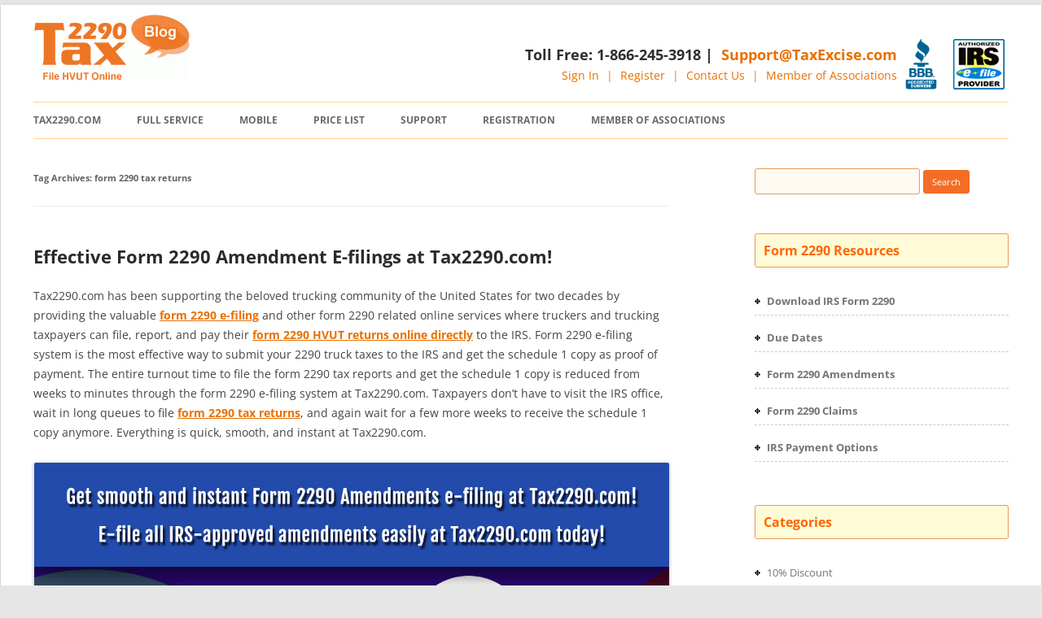

--- FILE ---
content_type: text/html; charset=UTF-8
request_url: https://blog.tax2290.com/tag/form-2290-tax-returns/page/2/
body_size: 17211
content:
<!DOCTYPE html>
<!--[if IE 7]>
<html class="ie ie7"  xmlns="http://www.w3.org/1999/xhtml" prefix="" lang="en-US">
<![endif]-->
<!--[if IE 8]>
<html class="ie ie8"  xmlns="http://www.w3.org/1999/xhtml" prefix="" lang="en-US">
<![endif]-->
<!--[if !(IE 7) & !(IE 8)]><!-->
<html  xmlns="http://www.w3.org/1999/xhtml" prefix="" lang="en-US">
<!--<![endif]-->
<head>
<meta charset="UTF-8" />
<meta name="viewport" content="width=device-width" />
<title>form 2290 tax returns | Tax 2290 Blog | Page 2</title>
<meta name="google-site-verification" content="MYLI2xvC6-hthXiubiNBQCjEADPWO_u6aF_5bdzV9_M" />
<meta name="google-site-verification" content="gQ2LXxuExFgLKB3_pnmhQsE7J3YpjCOK1FQXr-T6ESM" />
<link rel="profile" href="http://gmpg.org/xfn/11" />
<link rel="shortcut icon" href="http://blog.tax2290.com/favicon.ico" type="image/x-icon">
<link rel="icon" href="http://blog.tax2290.com/favicon.ico" type="image/x-icon">
<link rel="pingback" href="https://blog.tax2290.com/xmlrpc.php" />

<!--[if lt IE 9]>
<script src="https://blog.tax2290.com/wp-content/themes/twentytwelve/js/html5.js" type="text/javascript"></script>
<![endif]-->

<!-- BEGIN Metadata added by the Add-Meta-Tags WordPress plugin -->
<meta name="robots" content="noodp,noydir" />
<link rel="author" href="https://plus.google.com/103603294508263426775/posts" />
<meta name="description" content="Content tagged with form 2290 tax returns. | Page 2" />
<meta name="keywords" content="form 2290 tax returns" />
<meta property="og:type" content="website" />
<meta property="og:site_name" content="Tax 2290 Blog" />
<meta property="og:title" content="form 2290 tax returns | Page 2" />
<meta property="og:url" content="https://blog.tax2290.com/tag/form-2290-tax-returns/2/" />
<meta property="og:description" content="Content tagged with form 2290 tax returns. | Page 2" />
<meta property="og:locale" content="en_US" />
<link rel="publisher" type="text/html" title="Tax 2290 Blog" href="https://blog.tax2290.com/" />
<!-- END Metadata added by the Add-Meta-Tags WordPress plugin -->

<meta name='robots' content='max-image-preview:large' />
	<style>img:is([sizes="auto" i], [sizes^="auto," i]) { contain-intrinsic-size: 3000px 1500px }</style>
	<link rel="alternate" type="application/rss+xml" title="Tax 2290 Blog &raquo; Feed" href="https://blog.tax2290.com/feed/" />
<link rel="alternate" type="application/rss+xml" title="Tax 2290 Blog &raquo; Comments Feed" href="https://blog.tax2290.com/comments/feed/" />
<link rel="alternate" type="application/rss+xml" title="Tax 2290 Blog &raquo; form 2290 tax returns Tag Feed" href="https://blog.tax2290.com/tag/form-2290-tax-returns/feed/" />
<script type="text/javascript">
/* <![CDATA[ */
window._wpemojiSettings = {"baseUrl":"https:\/\/s.w.org\/images\/core\/emoji\/15.0.3\/72x72\/","ext":".png","svgUrl":"https:\/\/s.w.org\/images\/core\/emoji\/15.0.3\/svg\/","svgExt":".svg","source":{"concatemoji":"https:\/\/blog.tax2290.com\/wp-includes\/js\/wp-emoji-release.min.js?ver=6.7.1"}};
/*! This file is auto-generated */
!function(i,n){var o,s,e;function c(e){try{var t={supportTests:e,timestamp:(new Date).valueOf()};sessionStorage.setItem(o,JSON.stringify(t))}catch(e){}}function p(e,t,n){e.clearRect(0,0,e.canvas.width,e.canvas.height),e.fillText(t,0,0);var t=new Uint32Array(e.getImageData(0,0,e.canvas.width,e.canvas.height).data),r=(e.clearRect(0,0,e.canvas.width,e.canvas.height),e.fillText(n,0,0),new Uint32Array(e.getImageData(0,0,e.canvas.width,e.canvas.height).data));return t.every(function(e,t){return e===r[t]})}function u(e,t,n){switch(t){case"flag":return n(e,"\ud83c\udff3\ufe0f\u200d\u26a7\ufe0f","\ud83c\udff3\ufe0f\u200b\u26a7\ufe0f")?!1:!n(e,"\ud83c\uddfa\ud83c\uddf3","\ud83c\uddfa\u200b\ud83c\uddf3")&&!n(e,"\ud83c\udff4\udb40\udc67\udb40\udc62\udb40\udc65\udb40\udc6e\udb40\udc67\udb40\udc7f","\ud83c\udff4\u200b\udb40\udc67\u200b\udb40\udc62\u200b\udb40\udc65\u200b\udb40\udc6e\u200b\udb40\udc67\u200b\udb40\udc7f");case"emoji":return!n(e,"\ud83d\udc26\u200d\u2b1b","\ud83d\udc26\u200b\u2b1b")}return!1}function f(e,t,n){var r="undefined"!=typeof WorkerGlobalScope&&self instanceof WorkerGlobalScope?new OffscreenCanvas(300,150):i.createElement("canvas"),a=r.getContext("2d",{willReadFrequently:!0}),o=(a.textBaseline="top",a.font="600 32px Arial",{});return e.forEach(function(e){o[e]=t(a,e,n)}),o}function t(e){var t=i.createElement("script");t.src=e,t.defer=!0,i.head.appendChild(t)}"undefined"!=typeof Promise&&(o="wpEmojiSettingsSupports",s=["flag","emoji"],n.supports={everything:!0,everythingExceptFlag:!0},e=new Promise(function(e){i.addEventListener("DOMContentLoaded",e,{once:!0})}),new Promise(function(t){var n=function(){try{var e=JSON.parse(sessionStorage.getItem(o));if("object"==typeof e&&"number"==typeof e.timestamp&&(new Date).valueOf()<e.timestamp+604800&&"object"==typeof e.supportTests)return e.supportTests}catch(e){}return null}();if(!n){if("undefined"!=typeof Worker&&"undefined"!=typeof OffscreenCanvas&&"undefined"!=typeof URL&&URL.createObjectURL&&"undefined"!=typeof Blob)try{var e="postMessage("+f.toString()+"("+[JSON.stringify(s),u.toString(),p.toString()].join(",")+"));",r=new Blob([e],{type:"text/javascript"}),a=new Worker(URL.createObjectURL(r),{name:"wpTestEmojiSupports"});return void(a.onmessage=function(e){c(n=e.data),a.terminate(),t(n)})}catch(e){}c(n=f(s,u,p))}t(n)}).then(function(e){for(var t in e)n.supports[t]=e[t],n.supports.everything=n.supports.everything&&n.supports[t],"flag"!==t&&(n.supports.everythingExceptFlag=n.supports.everythingExceptFlag&&n.supports[t]);n.supports.everythingExceptFlag=n.supports.everythingExceptFlag&&!n.supports.flag,n.DOMReady=!1,n.readyCallback=function(){n.DOMReady=!0}}).then(function(){return e}).then(function(){var e;n.supports.everything||(n.readyCallback(),(e=n.source||{}).concatemoji?t(e.concatemoji):e.wpemoji&&e.twemoji&&(t(e.twemoji),t(e.wpemoji)))}))}((window,document),window._wpemojiSettings);
/* ]]> */
</script>
<style id='wp-emoji-styles-inline-css' type='text/css'>

	img.wp-smiley, img.emoji {
		display: inline !important;
		border: none !important;
		box-shadow: none !important;
		height: 1em !important;
		width: 1em !important;
		margin: 0 0.07em !important;
		vertical-align: -0.1em !important;
		background: none !important;
		padding: 0 !important;
	}
</style>
<link rel='stylesheet' id='wp-block-library-css' href='https://blog.tax2290.com/wp-includes/css/dist/block-library/style.min.css?ver=6.7.1' type='text/css' media='all' />
<style id='wp-block-library-theme-inline-css' type='text/css'>
.wp-block-audio :where(figcaption){color:#555;font-size:13px;text-align:center}.is-dark-theme .wp-block-audio :where(figcaption){color:#ffffffa6}.wp-block-audio{margin:0 0 1em}.wp-block-code{border:1px solid #ccc;border-radius:4px;font-family:Menlo,Consolas,monaco,monospace;padding:.8em 1em}.wp-block-embed :where(figcaption){color:#555;font-size:13px;text-align:center}.is-dark-theme .wp-block-embed :where(figcaption){color:#ffffffa6}.wp-block-embed{margin:0 0 1em}.blocks-gallery-caption{color:#555;font-size:13px;text-align:center}.is-dark-theme .blocks-gallery-caption{color:#ffffffa6}:root :where(.wp-block-image figcaption){color:#555;font-size:13px;text-align:center}.is-dark-theme :root :where(.wp-block-image figcaption){color:#ffffffa6}.wp-block-image{margin:0 0 1em}.wp-block-pullquote{border-bottom:4px solid;border-top:4px solid;color:currentColor;margin-bottom:1.75em}.wp-block-pullquote cite,.wp-block-pullquote footer,.wp-block-pullquote__citation{color:currentColor;font-size:.8125em;font-style:normal;text-transform:uppercase}.wp-block-quote{border-left:.25em solid;margin:0 0 1.75em;padding-left:1em}.wp-block-quote cite,.wp-block-quote footer{color:currentColor;font-size:.8125em;font-style:normal;position:relative}.wp-block-quote:where(.has-text-align-right){border-left:none;border-right:.25em solid;padding-left:0;padding-right:1em}.wp-block-quote:where(.has-text-align-center){border:none;padding-left:0}.wp-block-quote.is-large,.wp-block-quote.is-style-large,.wp-block-quote:where(.is-style-plain){border:none}.wp-block-search .wp-block-search__label{font-weight:700}.wp-block-search__button{border:1px solid #ccc;padding:.375em .625em}:where(.wp-block-group.has-background){padding:1.25em 2.375em}.wp-block-separator.has-css-opacity{opacity:.4}.wp-block-separator{border:none;border-bottom:2px solid;margin-left:auto;margin-right:auto}.wp-block-separator.has-alpha-channel-opacity{opacity:1}.wp-block-separator:not(.is-style-wide):not(.is-style-dots){width:100px}.wp-block-separator.has-background:not(.is-style-dots){border-bottom:none;height:1px}.wp-block-separator.has-background:not(.is-style-wide):not(.is-style-dots){height:2px}.wp-block-table{margin:0 0 1em}.wp-block-table td,.wp-block-table th{word-break:normal}.wp-block-table :where(figcaption){color:#555;font-size:13px;text-align:center}.is-dark-theme .wp-block-table :where(figcaption){color:#ffffffa6}.wp-block-video :where(figcaption){color:#555;font-size:13px;text-align:center}.is-dark-theme .wp-block-video :where(figcaption){color:#ffffffa6}.wp-block-video{margin:0 0 1em}:root :where(.wp-block-template-part.has-background){margin-bottom:0;margin-top:0;padding:1.25em 2.375em}
</style>
<style id='classic-theme-styles-inline-css' type='text/css'>
/*! This file is auto-generated */
.wp-block-button__link{color:#fff;background-color:#32373c;border-radius:9999px;box-shadow:none;text-decoration:none;padding:calc(.667em + 2px) calc(1.333em + 2px);font-size:1.125em}.wp-block-file__button{background:#32373c;color:#fff;text-decoration:none}
</style>
<style id='global-styles-inline-css' type='text/css'>
:root{--wp--preset--aspect-ratio--square: 1;--wp--preset--aspect-ratio--4-3: 4/3;--wp--preset--aspect-ratio--3-4: 3/4;--wp--preset--aspect-ratio--3-2: 3/2;--wp--preset--aspect-ratio--2-3: 2/3;--wp--preset--aspect-ratio--16-9: 16/9;--wp--preset--aspect-ratio--9-16: 9/16;--wp--preset--color--black: #000000;--wp--preset--color--cyan-bluish-gray: #abb8c3;--wp--preset--color--white: #fff;--wp--preset--color--pale-pink: #f78da7;--wp--preset--color--vivid-red: #cf2e2e;--wp--preset--color--luminous-vivid-orange: #ff6900;--wp--preset--color--luminous-vivid-amber: #fcb900;--wp--preset--color--light-green-cyan: #7bdcb5;--wp--preset--color--vivid-green-cyan: #00d084;--wp--preset--color--pale-cyan-blue: #8ed1fc;--wp--preset--color--vivid-cyan-blue: #0693e3;--wp--preset--color--vivid-purple: #9b51e0;--wp--preset--color--blue: #21759b;--wp--preset--color--dark-gray: #444;--wp--preset--color--medium-gray: #9f9f9f;--wp--preset--color--light-gray: #e6e6e6;--wp--preset--gradient--vivid-cyan-blue-to-vivid-purple: linear-gradient(135deg,rgba(6,147,227,1) 0%,rgb(155,81,224) 100%);--wp--preset--gradient--light-green-cyan-to-vivid-green-cyan: linear-gradient(135deg,rgb(122,220,180) 0%,rgb(0,208,130) 100%);--wp--preset--gradient--luminous-vivid-amber-to-luminous-vivid-orange: linear-gradient(135deg,rgba(252,185,0,1) 0%,rgba(255,105,0,1) 100%);--wp--preset--gradient--luminous-vivid-orange-to-vivid-red: linear-gradient(135deg,rgba(255,105,0,1) 0%,rgb(207,46,46) 100%);--wp--preset--gradient--very-light-gray-to-cyan-bluish-gray: linear-gradient(135deg,rgb(238,238,238) 0%,rgb(169,184,195) 100%);--wp--preset--gradient--cool-to-warm-spectrum: linear-gradient(135deg,rgb(74,234,220) 0%,rgb(151,120,209) 20%,rgb(207,42,186) 40%,rgb(238,44,130) 60%,rgb(251,105,98) 80%,rgb(254,248,76) 100%);--wp--preset--gradient--blush-light-purple: linear-gradient(135deg,rgb(255,206,236) 0%,rgb(152,150,240) 100%);--wp--preset--gradient--blush-bordeaux: linear-gradient(135deg,rgb(254,205,165) 0%,rgb(254,45,45) 50%,rgb(107,0,62) 100%);--wp--preset--gradient--luminous-dusk: linear-gradient(135deg,rgb(255,203,112) 0%,rgb(199,81,192) 50%,rgb(65,88,208) 100%);--wp--preset--gradient--pale-ocean: linear-gradient(135deg,rgb(255,245,203) 0%,rgb(182,227,212) 50%,rgb(51,167,181) 100%);--wp--preset--gradient--electric-grass: linear-gradient(135deg,rgb(202,248,128) 0%,rgb(113,206,126) 100%);--wp--preset--gradient--midnight: linear-gradient(135deg,rgb(2,3,129) 0%,rgb(40,116,252) 100%);--wp--preset--font-size--small: 13px;--wp--preset--font-size--medium: 20px;--wp--preset--font-size--large: 36px;--wp--preset--font-size--x-large: 42px;--wp--preset--spacing--20: 0.44rem;--wp--preset--spacing--30: 0.67rem;--wp--preset--spacing--40: 1rem;--wp--preset--spacing--50: 1.5rem;--wp--preset--spacing--60: 2.25rem;--wp--preset--spacing--70: 3.38rem;--wp--preset--spacing--80: 5.06rem;--wp--preset--shadow--natural: 6px 6px 9px rgba(0, 0, 0, 0.2);--wp--preset--shadow--deep: 12px 12px 50px rgba(0, 0, 0, 0.4);--wp--preset--shadow--sharp: 6px 6px 0px rgba(0, 0, 0, 0.2);--wp--preset--shadow--outlined: 6px 6px 0px -3px rgba(255, 255, 255, 1), 6px 6px rgba(0, 0, 0, 1);--wp--preset--shadow--crisp: 6px 6px 0px rgba(0, 0, 0, 1);}:where(.is-layout-flex){gap: 0.5em;}:where(.is-layout-grid){gap: 0.5em;}body .is-layout-flex{display: flex;}.is-layout-flex{flex-wrap: wrap;align-items: center;}.is-layout-flex > :is(*, div){margin: 0;}body .is-layout-grid{display: grid;}.is-layout-grid > :is(*, div){margin: 0;}:where(.wp-block-columns.is-layout-flex){gap: 2em;}:where(.wp-block-columns.is-layout-grid){gap: 2em;}:where(.wp-block-post-template.is-layout-flex){gap: 1.25em;}:where(.wp-block-post-template.is-layout-grid){gap: 1.25em;}.has-black-color{color: var(--wp--preset--color--black) !important;}.has-cyan-bluish-gray-color{color: var(--wp--preset--color--cyan-bluish-gray) !important;}.has-white-color{color: var(--wp--preset--color--white) !important;}.has-pale-pink-color{color: var(--wp--preset--color--pale-pink) !important;}.has-vivid-red-color{color: var(--wp--preset--color--vivid-red) !important;}.has-luminous-vivid-orange-color{color: var(--wp--preset--color--luminous-vivid-orange) !important;}.has-luminous-vivid-amber-color{color: var(--wp--preset--color--luminous-vivid-amber) !important;}.has-light-green-cyan-color{color: var(--wp--preset--color--light-green-cyan) !important;}.has-vivid-green-cyan-color{color: var(--wp--preset--color--vivid-green-cyan) !important;}.has-pale-cyan-blue-color{color: var(--wp--preset--color--pale-cyan-blue) !important;}.has-vivid-cyan-blue-color{color: var(--wp--preset--color--vivid-cyan-blue) !important;}.has-vivid-purple-color{color: var(--wp--preset--color--vivid-purple) !important;}.has-black-background-color{background-color: var(--wp--preset--color--black) !important;}.has-cyan-bluish-gray-background-color{background-color: var(--wp--preset--color--cyan-bluish-gray) !important;}.has-white-background-color{background-color: var(--wp--preset--color--white) !important;}.has-pale-pink-background-color{background-color: var(--wp--preset--color--pale-pink) !important;}.has-vivid-red-background-color{background-color: var(--wp--preset--color--vivid-red) !important;}.has-luminous-vivid-orange-background-color{background-color: var(--wp--preset--color--luminous-vivid-orange) !important;}.has-luminous-vivid-amber-background-color{background-color: var(--wp--preset--color--luminous-vivid-amber) !important;}.has-light-green-cyan-background-color{background-color: var(--wp--preset--color--light-green-cyan) !important;}.has-vivid-green-cyan-background-color{background-color: var(--wp--preset--color--vivid-green-cyan) !important;}.has-pale-cyan-blue-background-color{background-color: var(--wp--preset--color--pale-cyan-blue) !important;}.has-vivid-cyan-blue-background-color{background-color: var(--wp--preset--color--vivid-cyan-blue) !important;}.has-vivid-purple-background-color{background-color: var(--wp--preset--color--vivid-purple) !important;}.has-black-border-color{border-color: var(--wp--preset--color--black) !important;}.has-cyan-bluish-gray-border-color{border-color: var(--wp--preset--color--cyan-bluish-gray) !important;}.has-white-border-color{border-color: var(--wp--preset--color--white) !important;}.has-pale-pink-border-color{border-color: var(--wp--preset--color--pale-pink) !important;}.has-vivid-red-border-color{border-color: var(--wp--preset--color--vivid-red) !important;}.has-luminous-vivid-orange-border-color{border-color: var(--wp--preset--color--luminous-vivid-orange) !important;}.has-luminous-vivid-amber-border-color{border-color: var(--wp--preset--color--luminous-vivid-amber) !important;}.has-light-green-cyan-border-color{border-color: var(--wp--preset--color--light-green-cyan) !important;}.has-vivid-green-cyan-border-color{border-color: var(--wp--preset--color--vivid-green-cyan) !important;}.has-pale-cyan-blue-border-color{border-color: var(--wp--preset--color--pale-cyan-blue) !important;}.has-vivid-cyan-blue-border-color{border-color: var(--wp--preset--color--vivid-cyan-blue) !important;}.has-vivid-purple-border-color{border-color: var(--wp--preset--color--vivid-purple) !important;}.has-vivid-cyan-blue-to-vivid-purple-gradient-background{background: var(--wp--preset--gradient--vivid-cyan-blue-to-vivid-purple) !important;}.has-light-green-cyan-to-vivid-green-cyan-gradient-background{background: var(--wp--preset--gradient--light-green-cyan-to-vivid-green-cyan) !important;}.has-luminous-vivid-amber-to-luminous-vivid-orange-gradient-background{background: var(--wp--preset--gradient--luminous-vivid-amber-to-luminous-vivid-orange) !important;}.has-luminous-vivid-orange-to-vivid-red-gradient-background{background: var(--wp--preset--gradient--luminous-vivid-orange-to-vivid-red) !important;}.has-very-light-gray-to-cyan-bluish-gray-gradient-background{background: var(--wp--preset--gradient--very-light-gray-to-cyan-bluish-gray) !important;}.has-cool-to-warm-spectrum-gradient-background{background: var(--wp--preset--gradient--cool-to-warm-spectrum) !important;}.has-blush-light-purple-gradient-background{background: var(--wp--preset--gradient--blush-light-purple) !important;}.has-blush-bordeaux-gradient-background{background: var(--wp--preset--gradient--blush-bordeaux) !important;}.has-luminous-dusk-gradient-background{background: var(--wp--preset--gradient--luminous-dusk) !important;}.has-pale-ocean-gradient-background{background: var(--wp--preset--gradient--pale-ocean) !important;}.has-electric-grass-gradient-background{background: var(--wp--preset--gradient--electric-grass) !important;}.has-midnight-gradient-background{background: var(--wp--preset--gradient--midnight) !important;}.has-small-font-size{font-size: var(--wp--preset--font-size--small) !important;}.has-medium-font-size{font-size: var(--wp--preset--font-size--medium) !important;}.has-large-font-size{font-size: var(--wp--preset--font-size--large) !important;}.has-x-large-font-size{font-size: var(--wp--preset--font-size--x-large) !important;}
:where(.wp-block-post-template.is-layout-flex){gap: 1.25em;}:where(.wp-block-post-template.is-layout-grid){gap: 1.25em;}
:where(.wp-block-columns.is-layout-flex){gap: 2em;}:where(.wp-block-columns.is-layout-grid){gap: 2em;}
:root :where(.wp-block-pullquote){font-size: 1.5em;line-height: 1.6;}
</style>
<link rel='stylesheet' id='twentytwelve-fonts-css' href='https://blog.tax2290.com/wp-content/themes/twentytwelve/fonts/font-open-sans.css?ver=20230328' type='text/css' media='all' />
<link rel='stylesheet' id='twentytwelve-style-css' href='https://blog.tax2290.com/wp-content/themes/twentytwelve/style.css?ver=20241112' type='text/css' media='all' />
<link rel='stylesheet' id='twentytwelve-block-style-css' href='https://blog.tax2290.com/wp-content/themes/twentytwelve/css/blocks.css?ver=20240812' type='text/css' media='all' />
<!--[if lt IE 9]>
<link rel='stylesheet' id='twentytwelve-ie-css' href='https://blog.tax2290.com/wp-content/themes/twentytwelve/css/ie.css?ver=20240722' type='text/css' media='all' />
<![endif]-->
<script type="text/javascript" src="https://blog.tax2290.com/wp-includes/js/jquery/jquery.min.js?ver=3.7.1" id="jquery-core-js"></script>
<script type="text/javascript" src="https://blog.tax2290.com/wp-includes/js/jquery/jquery-migrate.min.js?ver=3.4.1" id="jquery-migrate-js"></script>
<script type="text/javascript" src="https://blog.tax2290.com/wp-content/themes/twentytwelve/js/navigation.js?ver=20141205" id="twentytwelve-navigation-js" defer="defer" data-wp-strategy="defer"></script>
<link rel="https://api.w.org/" href="https://blog.tax2290.com/wp-json/" /><link rel="alternate" title="JSON" type="application/json" href="https://blog.tax2290.com/wp-json/wp/v2/tags/1850" /><link rel="EditURI" type="application/rsd+xml" title="RSD" href="https://blog.tax2290.com/xmlrpc.php?rsd" />
<meta name="generator" content="WordPress 6.7.1" />
	<style type="text/css" id="twentytwelve-header-css">
		.site-title,
	.site-description {
		position: absolute;
		clip: rect(1px 1px 1px 1px); /* IE7 */
		clip: rect(1px, 1px, 1px, 1px);
	}
			</style>
	<link rel="icon" href="https://blog.tax2290.com/wp-content/uploads/2013/06/cropped-cropped-tax-2290-blog-50x50.gif" sizes="32x32" />
<link rel="icon" href="https://blog.tax2290.com/wp-content/uploads/2013/06/cropped-cropped-tax-2290-blog.gif" sizes="192x192" />
<link rel="apple-touch-icon" href="https://blog.tax2290.com/wp-content/uploads/2013/06/cropped-cropped-tax-2290-blog.gif" />
<meta name="msapplication-TileImage" content="https://blog.tax2290.com/wp-content/uploads/2013/06/cropped-cropped-tax-2290-blog.gif" />
	<script>
function swap(img,src){img.src=src}
</script>
<!-- Google Tag Manager -->
<script>(function(w,d,s,l,i){w[l]=w[l]||[];w[l].push({'gtm.start':
new Date().getTime(),event:'gtm.js'});var f=d.getElementsByTagName(s)[0],
j=d.createElement(s),dl=l!='dataLayer'?'&l='+l:'';j.async=true;j.src=
'https://www.googletagmanager.com/gtm.js?id='+i+dl;f.parentNode.insertBefore(j,f);
})(window,document,'script','dataLayer','GTM-KKQW33R');</script>
<!-- End Google Tag Manager -->
</head>
<body class="archive paged tag tag-form-2290-tax-returns tag-1850 wp-embed-responsive paged-2 tag-paged-2 custom-font-enabled">
<!-- Google Tag Manager (noscript) -->
<noscript><iframe src="https://www.googletagmanager.com/ns.html?id=GTM-KKQW33R"
height="0" width="0" style="display:none;visibility:hidden"></iframe></noscript>
<!-- End Google Tag Manager (noscript) -->
<div id="page" class="hfeed site">
	<header id="masthead" class="site-header" role="banner">
		<hgroup>  		<a title="Tax2290 blog" href="https://blog.tax2290.com/"><img alt="blog.tax2290.com" src="https://testblog.tax2290.com/wp-content/uploads/2013/06/cropped-cropped-tax-2290-blog.gif" class="header-image" width="192" height="81"  /></a>
					<h1 class="site-title"><a href="https://blog.tax2290.com/" title="Tax 2290 Blog" rel="home">Tax 2290 Blog</a></h1>
			<h2 class="site-description">Efile IRS Form 2290, Highway motor truck taxes</h2>
             <div class="sign"><a href="https://www.irs.gov/e-file-providers/2290-mef-providers" class="irs"></a>  <a href="http://www.bbb.org/nashville/business-reviews/tax-reporting-service/thinktrade-in-franklin-tn-37051269" class="bbb" title="BBB Accredited Business"></a></div>
            <div class="sign">
            <h3>Toll Free: 1-866-245-3918 | <a href="mailto:support@taxexcise.com" title="Support@TaxExcise.com">Support@TaxExcise.com</a></h3>
            <a title="Sign In"  href="https://www.tax2290.com/app/login">Sign In</a> |  <a title="Register" href="https://www.tax2290.com/app/">Register</a> | <a title="Contact Us" href="https://www.tax2290.com/support-center/">Contact Us</a> | <a title="Member of Associations" href="https://www.tax2290.com/partners/">Member of Associations</a>
            </div>
		</hgroup>
        
		<nav id="site-navigation" class="main-navigation" role="navigation">
			<button class="menu-toggle">Menu</button>
            
			<a class="assistive-text" href="#content" title="Skip to content">Skip to content</a>
			<div class="menu-top-menu-container"><ul id="menu-top-menu" class="nav-menu"><li id="menu-item-660" class="menu-item menu-item-type-custom menu-item-object-custom menu-item-660"><a target="_blank" rel="2290" href="http://www.tax2290.com">Tax2290.com</a></li>
<li id="menu-item-661" class="menu-item menu-item-type-custom menu-item-object-custom menu-item-661"><a target="_blank" rel="2290" href="https://www.tax2290.com/2290-features/full-service/">Full Service</a></li>
<li id="menu-item-2541" class="menu-item menu-item-type-custom menu-item-object-custom menu-item-2541"><a target="_blank" href="https://www.tax2290.com/mobile-apps/">Mobile</a></li>
<li id="menu-item-662" class="menu-item menu-item-type-custom menu-item-object-custom menu-item-662"><a target="_blank" href="https://www.tax2290.com/2290-price-list/">Price List</a></li>
<li id="menu-item-663" class="menu-item menu-item-type-custom menu-item-object-custom menu-item-663"><a target="_blank" href="https://www.tax2290.com/support-center/">Support</a></li>
<li id="menu-item-2543" class="menu-item menu-item-type-custom menu-item-object-custom menu-item-2543"><a target="_blank" href="https://www.tax2290.com/app/">Registration</a></li>
<li id="menu-item-664" class="menu-item menu-item-type-custom menu-item-object-custom menu-item-664"><a target="_blank" href="https://www.tax2290.com/partners/">Member of Associations</a></li>
</ul></div>		</nav><!-- #site-navigation -->

	
	</header><!-- #masthead -->

	<div id="main" class="wrapper">
	
	
	<section id="primary" class="site-content">
		<div id="content" role="main">

					<header class="archive-header">
				<h1 class="archive-title">
				Tag Archives: <span>form 2290 tax returns</span>				</h1>

						</header><!-- .archive-header -->

			
	<article id="post-6513" class="post-6513 post type-post status-publish format-standard hentry category-2290-e-file-provider category-2290-mobile-app category-e-file category-efile category-efile-now category-electronic-filings category-file-form-2290 category-form-2290-2 category-form-2290-online category-hvut category-irs-authorized-e-file-provider category-irs-updates-and-tax-tips category-refund-claims category-schedule-1-copy category-tax-form-2290 category-tax2290-com category-truck-tax-form-2290 tag-e-file-form-2290-amendment tag-form-2290-amendment tag-form-2290-amendment-e-filing tag-form-2290-amendments-online tag-form-2290-e-filing tag-form-2290-hvut tag-form-2290-hvut-amendments tag-form-2290-hvut-returns-online-directly tag-form-2290-tax-returns tag-form-2290-truck-tax tag-schedule-1-copy tag-tax2290-com">
				<header class="entry-header">
			
						<h1 class="entry-title">
				<a href="https://blog.tax2290.com/effective-form-2290-amendment-e-filings-at-tax2290-com/" rel="bookmark">Effective Form 2290 Amendment E-filings at Tax2290.com!</a>
			</h1>
								</header><!-- .entry-header -->

				<div class="entry-content">
			<p>Tax2290.com has been supporting the beloved trucking community of the United States for two decades by providing the valuable <strong><a href="https://www.tax2290.com/tax-form-2290/efile/" target="_blank" rel="noopener">form 2290 e-filing</a></strong> and other form 2290 related online services where truckers and trucking taxpayers can file, report, and pay their <strong><a href="https://www.tax2290.com/app/" target="_blank" rel="noopener">form 2290 HVUT returns online directly</a> </strong>to the IRS. Form 2290 e-filing system is the most effective way to submit your 2290 truck taxes to the IRS and get the schedule 1 copy as proof of payment. The entire turnout time to file the form 2290 tax reports and get the schedule 1 copy is reduced from weeks to minutes through the form 2290 e-filing system at Tax2290.com. Taxpayers don’t have to visit the IRS office, wait in long queues to file <strong><a href="https://www.tax2290.com/tax-form-2290/" target="_blank" rel="noopener">form 2290 tax returns</a></strong>, and again wait for a few more weeks to receive the schedule 1 copy anymore. Everything is quick, smooth, and instant at Tax2290.com.</p>
<p><a href="https://www.tax2290.com/app/" target="_blank" rel="noopener"><img fetchpriority="high" decoding="async" class="alignnone size-full wp-image-6514" src="https://testblog.tax2290.com/wp-content/uploads/2022/09/Taxx2290-Blog-post-1200x700-1.jpg" alt="" width="1200" height="700" srcset="https://blog.tax2290.com/wp-content/uploads/2022/09/Taxx2290-Blog-post-1200x700-1.jpg 1200w, https://blog.tax2290.com/wp-content/uploads/2022/09/Taxx2290-Blog-post-1200x700-1-300x175.jpg 300w, https://blog.tax2290.com/wp-content/uploads/2022/09/Taxx2290-Blog-post-1200x700-1-1024x597.jpg 1024w, https://blog.tax2290.com/wp-content/uploads/2022/09/Taxx2290-Blog-post-1200x700-1-150x88.jpg 150w, https://blog.tax2290.com/wp-content/uploads/2022/09/Taxx2290-Blog-post-1200x700-1-768x448.jpg 768w, https://blog.tax2290.com/wp-content/uploads/2022/09/Taxx2290-Blog-post-1200x700-1-624x364.jpg 624w" sizes="(max-width: 1200px) 100vw, 1200px" /></a> <a href="https://blog.tax2290.com/effective-form-2290-amendment-e-filings-at-tax2290-com/#more-6513" class="more-link">Continue reading <span class="meta-nav">&rarr;</span></a></p>
					</div><!-- .entry-content -->
		
		<footer class="entry-meta">
			This entry was posted in <a href="https://blog.tax2290.com/category/2290-e-file-provider/" rel="category tag">2290 e-file provider</a>, <a href="https://blog.tax2290.com/category/2290-mobile-app/" rel="category tag">2290 Mobile App</a>, <a href="https://blog.tax2290.com/category/e-file/" rel="category tag">E-file</a>, <a href="https://blog.tax2290.com/category/efile/" rel="category tag">E-file 2290 Tax</a>, <a href="https://blog.tax2290.com/category/efile-now/" rel="category tag">Efile Now</a>, <a href="https://blog.tax2290.com/category/electronic-filings/" rel="category tag">Electronic Filings</a>, <a href="https://blog.tax2290.com/category/file-form-2290/" rel="category tag">file form 2290</a>, <a href="https://blog.tax2290.com/category/form-2290-2/" rel="category tag">Form 2290</a>, <a href="https://blog.tax2290.com/category/form-2290-online/" rel="category tag">form 2290 online</a>, <a href="https://blog.tax2290.com/category/hvut/" rel="category tag">Heavy Vehicle Use Tax</a>, <a href="https://blog.tax2290.com/category/irs-authorized-e-file-provider/" rel="category tag">IRS Authorized E-file provider</a>, <a href="https://blog.tax2290.com/category/irs-updates-and-tax-tips/" rel="category tag">IRS Updates and Tax Tips</a>, <a href="https://blog.tax2290.com/category/refund-claims/" rel="category tag">Refund Claims</a>, <a href="https://blog.tax2290.com/category/schedule-1-copy/" rel="category tag">Schedule-1 Copy</a>, <a href="https://blog.tax2290.com/category/tax-form-2290/" rel="category tag">Tax Form 2290</a>, <a href="https://blog.tax2290.com/category/other-tax-products/tax2290-com/" rel="category tag">Tax2290.com</a>, <a href="https://blog.tax2290.com/category/truck-tax-form-2290/" rel="category tag">Truck Tax Form 2290</a> and tagged <a href="https://blog.tax2290.com/tag/e-file-form-2290-amendment/" rel="tag">e-file form 2290 amendment</a>, <a href="https://blog.tax2290.com/tag/form-2290-amendment/" rel="tag">Form 2290 Amendment</a>, <a href="https://blog.tax2290.com/tag/form-2290-amendment-e-filing/" rel="tag">form 2290 amendment e-filing</a>, <a href="https://blog.tax2290.com/tag/form-2290-amendments-online/" rel="tag">form 2290 amendments online</a>, <a href="https://blog.tax2290.com/tag/form-2290-e-filing/" rel="tag">form 2290 e-filing</a>, <a href="https://blog.tax2290.com/tag/form-2290-hvut/" rel="tag">Form 2290 HVUT</a>, <a href="https://blog.tax2290.com/tag/form-2290-hvut-amendments/" rel="tag">Form 2290 HVUT amendments</a>, <a href="https://blog.tax2290.com/tag/form-2290-hvut-returns-online-directly/" rel="tag">form 2290 HVUT returns online directly</a>, <a href="https://blog.tax2290.com/tag/form-2290-tax-returns/" rel="tag">form 2290 tax returns</a>, <a href="https://blog.tax2290.com/tag/form-2290-truck-tax/" rel="tag">form 2290 truck tax</a>, <a href="https://blog.tax2290.com/tag/schedule-1-copy/" rel="tag">Schedule-1 copy</a>, <a href="https://blog.tax2290.com/tag/tax2290-com/" rel="tag">Tax2290.com</a> on <a href="https://blog.tax2290.com/effective-form-2290-amendment-e-filings-at-tax2290-com/" title="6:23 am" rel="bookmark"><time class="entry-date" datetime="2022-09-20T06:23:32-04:00">September 20, 2022</time></a><span class="by-author"> by <span class="author vcard"><a class="url fn n" href="https://blog.tax2290.com/author/tax-expert/" title="View all posts by Peter Samuels" rel="author">Peter Samuels</a></span></span>.								</footer><!-- .entry-meta -->
	</article><!-- #post -->

	<article id="post-6502" class="post-6502 post type-post status-publish format-standard hentry category-2290-e-file-provider category-2290-mobile-app category-deadline-today category-e-file category-efile category-efile-now category-electronic-filings category-file-form-2290 category-final-day category-form-2290-2 category-form-2290-online category-hvut category-irs-authorized-e-file-provider category-irs-updates-and-tax-tips category-schedule-1-copy category-tax-deadline category-tax-form-2290 category-tax2290-com tag-deadline-is-arriving-today tag-e-file-form-2290-hvut tag-e-file-the-hvut-form-2290-directly tag-e-filing-form-2290 tag-efile-form-2290-deadline-today tag-form-2290 tag-form-2290-2022-deadline-today tag-form-2290-deadline-2022-today tag-form-2290-deadline-today tag-form-2290-efiling-deadline-today tag-form-2290-hvut tag-form-2290-hvut-has-arrived tag-form-2290-hvut-tax-returns tag-form-2290-hvut-truck-tax tag-form-2290-tax-filing tag-form-2290-tax-returns tag-form-2290-truck-tax-end-of-today tag-form-2290-truck-taxes tag-immediate-efile-form-2290 tag-immediately-e-file-form-2290-today tag-last-date-to-file-form-2290-today tag-online-2290-e-file-service-provider tag-register-for-free-and-e-file-form-2290 tag-schedule-1-copy tag-tax2290-com tag-today-form-2290-deadline tag-today-is-the-last-date-to-file-your-form-2290 tag-truck-tax-deadline-today">
				<header class="entry-header">
			
						<h1 class="entry-title">
				<a href="https://blog.tax2290.com/today-is-the-big-day-the-last-date-to-report-form-2290-hvut-for-this-tax-season-2022-2023/" rel="bookmark">Today is the big day, the last date to report form 2290 HVUT for this tax season, 2022-2023!</a>
			</h1>
								</header><!-- .entry-header -->

				<div class="entry-content">
			<p>Hello truckers! finally, <a href="https://www.tax2290.com/app/" target="_blank" rel="noopener"><strong>today is the last date to report your form 2290 HVUT for this tax season 2022-2023</strong></a>. So, all truckers and trucking taxpayers who haven’t reported their 2290 truck taxes must report them within the end of this day. IRS will charge you with penalties, late fees and interests if you miss today to report your truck taxes. Therefore, don’t miss this chance to report your truck taxes today. <a href="https://www.tax2290.com/tax-form-2290/efile/" target="_blank" rel="noopener"><strong>E-file form 2290</strong></a> at Tax2290.com and get your schedule 1 copy today!</p>
<p><a href="https://www.tax2290.com/app/" target="_blank" rel="noopener"><img decoding="async" class="alignnone size-full wp-image-6503" src="https://testblog.tax2290.com/wp-content/uploads/2022/08/Tax2290-Blog-post-1200x700-7.jpg" alt="" width="1200" height="700" srcset="https://blog.tax2290.com/wp-content/uploads/2022/08/Tax2290-Blog-post-1200x700-7.jpg 1200w, https://blog.tax2290.com/wp-content/uploads/2022/08/Tax2290-Blog-post-1200x700-7-300x175.jpg 300w, https://blog.tax2290.com/wp-content/uploads/2022/08/Tax2290-Blog-post-1200x700-7-1024x597.jpg 1024w, https://blog.tax2290.com/wp-content/uploads/2022/08/Tax2290-Blog-post-1200x700-7-150x88.jpg 150w, https://blog.tax2290.com/wp-content/uploads/2022/08/Tax2290-Blog-post-1200x700-7-768x448.jpg 768w, https://blog.tax2290.com/wp-content/uploads/2022/08/Tax2290-Blog-post-1200x700-7-624x364.jpg 624w" sizes="(max-width: 1200px) 100vw, 1200px" /></a> <a href="https://blog.tax2290.com/today-is-the-big-day-the-last-date-to-report-form-2290-hvut-for-this-tax-season-2022-2023/#more-6502" class="more-link">Continue reading <span class="meta-nav">&rarr;</span></a></p>
					</div><!-- .entry-content -->
		
		<footer class="entry-meta">
			This entry was posted in <a href="https://blog.tax2290.com/category/2290-e-file-provider/" rel="category tag">2290 e-file provider</a>, <a href="https://blog.tax2290.com/category/2290-mobile-app/" rel="category tag">2290 Mobile App</a>, <a href="https://blog.tax2290.com/category/deadline-today/" rel="category tag">Deadline Today</a>, <a href="https://blog.tax2290.com/category/e-file/" rel="category tag">E-file</a>, <a href="https://blog.tax2290.com/category/efile/" rel="category tag">E-file 2290 Tax</a>, <a href="https://blog.tax2290.com/category/efile-now/" rel="category tag">Efile Now</a>, <a href="https://blog.tax2290.com/category/electronic-filings/" rel="category tag">Electronic Filings</a>, <a href="https://blog.tax2290.com/category/file-form-2290/" rel="category tag">file form 2290</a>, <a href="https://blog.tax2290.com/category/final-day/" rel="category tag">Final Day</a>, <a href="https://blog.tax2290.com/category/form-2290-2/" rel="category tag">Form 2290</a>, <a href="https://blog.tax2290.com/category/form-2290-online/" rel="category tag">form 2290 online</a>, <a href="https://blog.tax2290.com/category/hvut/" rel="category tag">Heavy Vehicle Use Tax</a>, <a href="https://blog.tax2290.com/category/irs-authorized-e-file-provider/" rel="category tag">IRS Authorized E-file provider</a>, <a href="https://blog.tax2290.com/category/irs-updates-and-tax-tips/" rel="category tag">IRS Updates and Tax Tips</a>, <a href="https://blog.tax2290.com/category/schedule-1-copy/" rel="category tag">Schedule-1 Copy</a>, <a href="https://blog.tax2290.com/category/tax-deadline/" rel="category tag">Tax Deadline</a>, <a href="https://blog.tax2290.com/category/tax-form-2290/" rel="category tag">Tax Form 2290</a>, <a href="https://blog.tax2290.com/category/other-tax-products/tax2290-com/" rel="category tag">Tax2290.com</a> and tagged <a href="https://blog.tax2290.com/tag/deadline-is-arriving-today/" rel="tag">deadline is arriving today</a>, <a href="https://blog.tax2290.com/tag/e-file-form-2290-hvut/" rel="tag">E-file Form 2290 HVUT</a>, <a href="https://blog.tax2290.com/tag/e-file-the-hvut-form-2290-directly/" rel="tag">e-file the HVUT form 2290 directly</a>, <a href="https://blog.tax2290.com/tag/e-filing-form-2290/" rel="tag">E-filing form 2290</a>, <a href="https://blog.tax2290.com/tag/efile-form-2290-deadline-today/" rel="tag">efile form 2290 deadline today</a>, <a href="https://blog.tax2290.com/tag/form-2290/" rel="tag">Form 2290</a>, <a href="https://blog.tax2290.com/tag/form-2290-2022-deadline-today/" rel="tag">form 2290 2022 deadline today</a>, <a href="https://blog.tax2290.com/tag/form-2290-deadline-2022-today/" rel="tag">form 2290 deadline 2022 today</a>, <a href="https://blog.tax2290.com/tag/form-2290-deadline-today/" rel="tag">Form 2290 deadline today</a>, <a href="https://blog.tax2290.com/tag/form-2290-efiling-deadline-today/" rel="tag">Form 2290 efiling deadline today</a>, <a href="https://blog.tax2290.com/tag/form-2290-hvut/" rel="tag">Form 2290 HVUT</a>, <a href="https://blog.tax2290.com/tag/form-2290-hvut-has-arrived/" rel="tag">form 2290 HVUT has arrived</a>, <a href="https://blog.tax2290.com/tag/form-2290-hvut-tax-returns/" rel="tag">form 2290 HVUT tax returns</a>, <a href="https://blog.tax2290.com/tag/form-2290-hvut-truck-tax/" rel="tag">Form 2290 HVUT truck tax</a>, <a href="https://blog.tax2290.com/tag/form-2290-tax-filing/" rel="tag">Form 2290 tax filing</a>, <a href="https://blog.tax2290.com/tag/form-2290-tax-returns/" rel="tag">form 2290 tax returns</a>, <a href="https://blog.tax2290.com/tag/form-2290-truck-tax-end-of-today/" rel="tag">form 2290 truck tax end of today</a>, <a href="https://blog.tax2290.com/tag/form-2290-truck-taxes/" rel="tag">form 2290 truck taxes</a>, <a href="https://blog.tax2290.com/tag/immediate-efile-form-2290/" rel="tag">Immediate efile form 2290</a>, <a href="https://blog.tax2290.com/tag/immediately-e-file-form-2290-today/" rel="tag">Immediately e-file form 2290 today</a>, <a href="https://blog.tax2290.com/tag/last-date-to-file-form-2290-today/" rel="tag">Last date to file form 2290 today</a>, <a href="https://blog.tax2290.com/tag/online-2290-e-file-service-provider/" rel="tag">online 2290 e-file service provider</a>, <a href="https://blog.tax2290.com/tag/register-for-free-and-e-file-form-2290/" rel="tag">Register for free and e-file form 2290</a>, <a href="https://blog.tax2290.com/tag/schedule-1-copy/" rel="tag">Schedule-1 copy</a>, <a href="https://blog.tax2290.com/tag/tax2290-com/" rel="tag">Tax2290.com</a>, <a href="https://blog.tax2290.com/tag/today-form-2290-deadline/" rel="tag">Today Form 2290 deadline</a>, <a href="https://blog.tax2290.com/tag/today-is-the-last-date-to-file-your-form-2290/" rel="tag">today is the last date to file your form 2290</a>, <a href="https://blog.tax2290.com/tag/truck-tax-deadline-today/" rel="tag">truck tax deadline today</a> on <a href="https://blog.tax2290.com/today-is-the-big-day-the-last-date-to-report-form-2290-hvut-for-this-tax-season-2022-2023/" title="5:27 am" rel="bookmark"><time class="entry-date" datetime="2022-08-31T05:27:17-04:00">August 31, 2022</time></a><span class="by-author"> by <span class="author vcard"><a class="url fn n" href="https://blog.tax2290.com/author/tax-expert/" title="View all posts by Peter Samuels" rel="author">Peter Samuels</a></span></span>.								</footer><!-- .entry-meta -->
	</article><!-- #post -->

	<article id="post-6499" class="post-6499 post type-post status-publish format-standard hentry category-2290-e-file-provider category-2290-mobile-app category-e-file category-efile category-efile-now category-electronic-filings category-file-form-2290 category-form-2290-2 category-form-2290-online category-hvut category-irs-authorized-e-file-provider category-irs-updates-and-tax-tips category-schedule-1-copy category-tax-deadline category-tax-form-2290 category-tax2290-com tag-deadline-is-arriving-in-just-one-days tag-deadline-is-just-a-day tag-e-file-form-2290-hvut tag-e-file-the-hvut-form-2290-directly tag-e-filing-form-2290 tag-efile-form-deadline-1-days-left tag-form-2290 tag-form-2290-2022-deadline tag-form-2290-deadline tag-form-2290-deadline-2022 tag-form-2290-efiling-deadline tag-form-2290-hvut tag-form-2290-hvut-has-arrived tag-form-2290-hvut-tax-returns tag-form-2290-hvut-truck-tax tag-form-2290-tax-filing tag-form-2290-tax-returns tag-form-2290-truck-tax-end-of-august tag-form-2290-truck-taxes tag-immediate-efile-form-2290 tag-immediately-e-file-form-2290 tag-last-date-to-file-form-2290 tag-online-2290-e-file-service-provider tag-register-for-free-and-e-file-form-2290 tag-schedule-1-copy tag-tax2290-com tag-tomorrow-is-the-last-date-to-file-your-form-2290 tag-truck-tax-deadline">
				<header class="entry-header">
			
						<h1 class="entry-title">
				<a href="https://blog.tax2290.com/tomorrow-is-the-last-date-to-report-your-form-2290-hvut-for-this-tax-season-2022-2023/" rel="bookmark">Tomorrow is the last date to report your form 2290 HVUT for this tax season, 2022-2023.</a>
			</h1>
								</header><!-- .entry-header -->

				<div class="entry-content">
			<p>A big shout out from Tax2290.com to all truckers and trucking taxpayers out there! The deadline has arrived; <strong><a href="https://www.tax2290.com/app/" target="_blank" rel="noopener">tomorrow is the last date to file your form 2290</a></strong> HVUT tax returns to the IRS for this year’s <strong><a href="https://www.tax2290.com/app/login" target="_blank" rel="noopener">tax season, TY 2022-2023</a></strong>. Therefore, we request all truck taxpayers to report your form 2290 truck taxes by tomorrow or today to stay ahead of the deadline in this tax season. Many truckers have already reported their <strong><a href="https://www.tax2290.com/" target="_blank" rel="noopener">form 2290</a></strong> truck taxes at Tax2290.com and got their IRS schedule 1 copy as proof of payment for this tax season. It is high time to report your <strong><a href="https://www.tax2290.com/tax-form-2290/" target="_blank" rel="noopener">form 2290 HVUT</a></strong> if you haven’t completed your form 2290 tax returns. Since the last date is just a day away, you should file your HVUT reports to the IRS and pay the tax dues without any delay to continue your trucking operations.</p>
<p><a href="https://www.tax2290.com/app/" target="_blank" rel="noopener"><img decoding="async" class="alignnone size-full wp-image-6500" src="https://testblog.tax2290.com/wp-content/uploads/2022/08/Tax2290-Blog-post-1200x700-6.jpg" alt="" width="1200" height="700" srcset="https://blog.tax2290.com/wp-content/uploads/2022/08/Tax2290-Blog-post-1200x700-6.jpg 1200w, https://blog.tax2290.com/wp-content/uploads/2022/08/Tax2290-Blog-post-1200x700-6-300x175.jpg 300w, https://blog.tax2290.com/wp-content/uploads/2022/08/Tax2290-Blog-post-1200x700-6-1024x597.jpg 1024w, https://blog.tax2290.com/wp-content/uploads/2022/08/Tax2290-Blog-post-1200x700-6-150x88.jpg 150w, https://blog.tax2290.com/wp-content/uploads/2022/08/Tax2290-Blog-post-1200x700-6-768x448.jpg 768w, https://blog.tax2290.com/wp-content/uploads/2022/08/Tax2290-Blog-post-1200x700-6-624x364.jpg 624w" sizes="(max-width: 1200px) 100vw, 1200px" /></a> <a href="https://blog.tax2290.com/tomorrow-is-the-last-date-to-report-your-form-2290-hvut-for-this-tax-season-2022-2023/#more-6499" class="more-link">Continue reading <span class="meta-nav">&rarr;</span></a></p>
					</div><!-- .entry-content -->
		
		<footer class="entry-meta">
			This entry was posted in <a href="https://blog.tax2290.com/category/2290-e-file-provider/" rel="category tag">2290 e-file provider</a>, <a href="https://blog.tax2290.com/category/2290-mobile-app/" rel="category tag">2290 Mobile App</a>, <a href="https://blog.tax2290.com/category/e-file/" rel="category tag">E-file</a>, <a href="https://blog.tax2290.com/category/efile/" rel="category tag">E-file 2290 Tax</a>, <a href="https://blog.tax2290.com/category/efile-now/" rel="category tag">Efile Now</a>, <a href="https://blog.tax2290.com/category/electronic-filings/" rel="category tag">Electronic Filings</a>, <a href="https://blog.tax2290.com/category/file-form-2290/" rel="category tag">file form 2290</a>, <a href="https://blog.tax2290.com/category/form-2290-2/" rel="category tag">Form 2290</a>, <a href="https://blog.tax2290.com/category/form-2290-online/" rel="category tag">form 2290 online</a>, <a href="https://blog.tax2290.com/category/hvut/" rel="category tag">Heavy Vehicle Use Tax</a>, <a href="https://blog.tax2290.com/category/irs-authorized-e-file-provider/" rel="category tag">IRS Authorized E-file provider</a>, <a href="https://blog.tax2290.com/category/irs-updates-and-tax-tips/" rel="category tag">IRS Updates and Tax Tips</a>, <a href="https://blog.tax2290.com/category/schedule-1-copy/" rel="category tag">Schedule-1 Copy</a>, <a href="https://blog.tax2290.com/category/tax-deadline/" rel="category tag">Tax Deadline</a>, <a href="https://blog.tax2290.com/category/tax-form-2290/" rel="category tag">Tax Form 2290</a>, <a href="https://blog.tax2290.com/category/other-tax-products/tax2290-com/" rel="category tag">Tax2290.com</a> and tagged <a href="https://blog.tax2290.com/tag/deadline-is-arriving-in-just-one-days/" rel="tag">deadline is arriving in just one days</a>, <a href="https://blog.tax2290.com/tag/deadline-is-just-a-day/" rel="tag">deadline is just a day</a>, <a href="https://blog.tax2290.com/tag/e-file-form-2290-hvut/" rel="tag">E-file Form 2290 HVUT</a>, <a href="https://blog.tax2290.com/tag/e-file-the-hvut-form-2290-directly/" rel="tag">e-file the HVUT form 2290 directly</a>, <a href="https://blog.tax2290.com/tag/e-filing-form-2290/" rel="tag">E-filing form 2290</a>, <a href="https://blog.tax2290.com/tag/efile-form-deadline-1-days-left/" rel="tag">efile form deadline 1 days left</a>, <a href="https://blog.tax2290.com/tag/form-2290/" rel="tag">Form 2290</a>, <a href="https://blog.tax2290.com/tag/form-2290-2022-deadline/" rel="tag">form 2290 2022 deadline</a>, <a href="https://blog.tax2290.com/tag/form-2290-deadline/" rel="tag">Form 2290 deadline</a>, <a href="https://blog.tax2290.com/tag/form-2290-deadline-2022/" rel="tag">form 2290 deadline 2022</a>, <a href="https://blog.tax2290.com/tag/form-2290-efiling-deadline/" rel="tag">Form 2290 efiling deadline</a>, <a href="https://blog.tax2290.com/tag/form-2290-hvut/" rel="tag">Form 2290 HVUT</a>, <a href="https://blog.tax2290.com/tag/form-2290-hvut-has-arrived/" rel="tag">form 2290 HVUT has arrived</a>, <a href="https://blog.tax2290.com/tag/form-2290-hvut-tax-returns/" rel="tag">form 2290 HVUT tax returns</a>, <a href="https://blog.tax2290.com/tag/form-2290-hvut-truck-tax/" rel="tag">Form 2290 HVUT truck tax</a>, <a href="https://blog.tax2290.com/tag/form-2290-tax-filing/" rel="tag">Form 2290 tax filing</a>, <a href="https://blog.tax2290.com/tag/form-2290-tax-returns/" rel="tag">form 2290 tax returns</a>, <a href="https://blog.tax2290.com/tag/form-2290-truck-tax-end-of-august/" rel="tag">form 2290 truck tax end of August</a>, <a href="https://blog.tax2290.com/tag/form-2290-truck-taxes/" rel="tag">form 2290 truck taxes</a>, <a href="https://blog.tax2290.com/tag/immediate-efile-form-2290/" rel="tag">Immediate efile form 2290</a>, <a href="https://blog.tax2290.com/tag/immediately-e-file-form-2290/" rel="tag">Immediately e-file form 2290</a>, <a href="https://blog.tax2290.com/tag/last-date-to-file-form-2290/" rel="tag">Last date to file form 2290</a>, <a href="https://blog.tax2290.com/tag/online-2290-e-file-service-provider/" rel="tag">online 2290 e-file service provider</a>, <a href="https://blog.tax2290.com/tag/register-for-free-and-e-file-form-2290/" rel="tag">Register for free and e-file form 2290</a>, <a href="https://blog.tax2290.com/tag/schedule-1-copy/" rel="tag">Schedule-1 copy</a>, <a href="https://blog.tax2290.com/tag/tax2290-com/" rel="tag">Tax2290.com</a>, <a href="https://blog.tax2290.com/tag/tomorrow-is-the-last-date-to-file-your-form-2290/" rel="tag">tomorrow is the last date to file your form 2290</a>, <a href="https://blog.tax2290.com/tag/truck-tax-deadline/" rel="tag">truck tax deadline</a> on <a href="https://blog.tax2290.com/tomorrow-is-the-last-date-to-report-your-form-2290-hvut-for-this-tax-season-2022-2023/" title="6:00 am" rel="bookmark"><time class="entry-date" datetime="2022-08-30T06:00:09-04:00">August 30, 2022</time></a><span class="by-author"> by <span class="author vcard"><a class="url fn n" href="https://blog.tax2290.com/author/tax-expert/" title="View all posts by Peter Samuels" rel="author">Peter Samuels</a></span></span>.								</footer><!-- .entry-meta -->
	</article><!-- #post -->

	<article id="post-6495" class="post-6495 post type-post status-publish format-standard hentry category-2290-e-file-provider category-2290-mobile-app category-e-file category-efile category-efile-now category-electronic-filings category-file-form-2290 category-form-2290-2 category-form-2290-online category-hvut category-irs-authorized-e-file-provider category-irs-updates-and-tax-tips category-schedule-1-copy category-tax-deadline category-tax-form-2290 category-tax2290-com category-truck-tax-form-2290 tag-deadline-is-arriving-in-just-two-days tag-e-file-form-2290-hvut tag-e-file-the-hvut-form-2290-directly tag-e-filing-form-2290 tag-efile-form-deadline-2-days-left tag-form-2290 tag-form-2290-2022-deadline tag-form-2290-deadline tag-form-2290-deadline-2022 tag-form-2290-efiling-deadline tag-form-2290-hvut tag-form-2290-hvut-has-arrived tag-form-2290-hvut-tax-returns tag-form-2290-hvut-truck-tax tag-form-2290-tax-filing tag-form-2290-tax-returns tag-form-2290-truck-tax-end-of-august tag-form-2290-truck-taxes tag-immediate-efile-form-2290 tag-immediately-e-file-form-2290 tag-last-date-to-file-form-2290 tag-online-2290-e-file-service-provider tag-register-for-free-and-e-file-form-2290 tag-schedule-1-copy tag-tax2290-com tag-truck-tax-deadline">
				<header class="entry-header">
			
						<h1 class="entry-title">
				<a href="https://blog.tax2290.com/only-2-days-left-to-report-your-form-2290-hvut-e-file-today/" rel="bookmark">Only 2 days left to report your form 2290 HVUT! E-file today!</a>
			</h1>
								</header><!-- .entry-header -->

				<div class="entry-content">
			<p>Hello, Truckers! This year’s tax season for reporting <a href="https://www.tax2290.com/tax-form-2290/" target="_blank" rel="noopener"><strong>form 2290 HVUT has arrived</strong></a>, and you must submit your truck tax returns to the IRS. The tax season starts around the beginning of July, and all trucking taxpayers must report <a href="https://www.tax2290.com/app/" target="_blank" rel="noopener"><strong>form 2290 truck taxes within the end of August</strong></a> to comply with IRS regulations. If you fail to report your <a href="https://www.tax2290.com/app/login" target="_blank" rel="noopener"><strong>truck taxes within the deadline</strong></a>, IRS will charge you late fees, penalties and interests on your tax dues. Therefore, you must not miss the deadline to report and pay your truck taxes.</p>
<p><a href="https://www.tax2290.com/app/" target="_blank" rel="noopener"><img loading="lazy" decoding="async" class="alignnone size-full wp-image-6496" src="https://testblog.tax2290.com/wp-content/uploads/2022/08/Tax2290-blog-post-1200x700-5.jpg" alt="" width="1200" height="700" srcset="https://blog.tax2290.com/wp-content/uploads/2022/08/Tax2290-blog-post-1200x700-5.jpg 1200w, https://blog.tax2290.com/wp-content/uploads/2022/08/Tax2290-blog-post-1200x700-5-300x175.jpg 300w, https://blog.tax2290.com/wp-content/uploads/2022/08/Tax2290-blog-post-1200x700-5-1024x597.jpg 1024w, https://blog.tax2290.com/wp-content/uploads/2022/08/Tax2290-blog-post-1200x700-5-150x88.jpg 150w, https://blog.tax2290.com/wp-content/uploads/2022/08/Tax2290-blog-post-1200x700-5-768x448.jpg 768w, https://blog.tax2290.com/wp-content/uploads/2022/08/Tax2290-blog-post-1200x700-5-624x364.jpg 624w" sizes="auto, (max-width: 1200px) 100vw, 1200px" /></a> <a href="https://blog.tax2290.com/only-2-days-left-to-report-your-form-2290-hvut-e-file-today/#more-6495" class="more-link">Continue reading <span class="meta-nav">&rarr;</span></a></p>
					</div><!-- .entry-content -->
		
		<footer class="entry-meta">
			This entry was posted in <a href="https://blog.tax2290.com/category/2290-e-file-provider/" rel="category tag">2290 e-file provider</a>, <a href="https://blog.tax2290.com/category/2290-mobile-app/" rel="category tag">2290 Mobile App</a>, <a href="https://blog.tax2290.com/category/e-file/" rel="category tag">E-file</a>, <a href="https://blog.tax2290.com/category/efile/" rel="category tag">E-file 2290 Tax</a>, <a href="https://blog.tax2290.com/category/efile-now/" rel="category tag">Efile Now</a>, <a href="https://blog.tax2290.com/category/electronic-filings/" rel="category tag">Electronic Filings</a>, <a href="https://blog.tax2290.com/category/file-form-2290/" rel="category tag">file form 2290</a>, <a href="https://blog.tax2290.com/category/form-2290-2/" rel="category tag">Form 2290</a>, <a href="https://blog.tax2290.com/category/form-2290-online/" rel="category tag">form 2290 online</a>, <a href="https://blog.tax2290.com/category/hvut/" rel="category tag">Heavy Vehicle Use Tax</a>, <a href="https://blog.tax2290.com/category/irs-authorized-e-file-provider/" rel="category tag">IRS Authorized E-file provider</a>, <a href="https://blog.tax2290.com/category/irs-updates-and-tax-tips/" rel="category tag">IRS Updates and Tax Tips</a>, <a href="https://blog.tax2290.com/category/schedule-1-copy/" rel="category tag">Schedule-1 Copy</a>, <a href="https://blog.tax2290.com/category/tax-deadline/" rel="category tag">Tax Deadline</a>, <a href="https://blog.tax2290.com/category/tax-form-2290/" rel="category tag">Tax Form 2290</a>, <a href="https://blog.tax2290.com/category/other-tax-products/tax2290-com/" rel="category tag">Tax2290.com</a>, <a href="https://blog.tax2290.com/category/truck-tax-form-2290/" rel="category tag">Truck Tax Form 2290</a> and tagged <a href="https://blog.tax2290.com/tag/deadline-is-arriving-in-just-two-days/" rel="tag">deadline is arriving in just two days</a>, <a href="https://blog.tax2290.com/tag/e-file-form-2290-hvut/" rel="tag">E-file Form 2290 HVUT</a>, <a href="https://blog.tax2290.com/tag/e-file-the-hvut-form-2290-directly/" rel="tag">e-file the HVUT form 2290 directly</a>, <a href="https://blog.tax2290.com/tag/e-filing-form-2290/" rel="tag">E-filing form 2290</a>, <a href="https://blog.tax2290.com/tag/efile-form-deadline-2-days-left/" rel="tag">efile form deadline 2 days left</a>, <a href="https://blog.tax2290.com/tag/form-2290/" rel="tag">Form 2290</a>, <a href="https://blog.tax2290.com/tag/form-2290-2022-deadline/" rel="tag">form 2290 2022 deadline</a>, <a href="https://blog.tax2290.com/tag/form-2290-deadline/" rel="tag">Form 2290 deadline</a>, <a href="https://blog.tax2290.com/tag/form-2290-deadline-2022/" rel="tag">form 2290 deadline 2022</a>, <a href="https://blog.tax2290.com/tag/form-2290-efiling-deadline/" rel="tag">Form 2290 efiling deadline</a>, <a href="https://blog.tax2290.com/tag/form-2290-hvut/" rel="tag">Form 2290 HVUT</a>, <a href="https://blog.tax2290.com/tag/form-2290-hvut-has-arrived/" rel="tag">form 2290 HVUT has arrived</a>, <a href="https://blog.tax2290.com/tag/form-2290-hvut-tax-returns/" rel="tag">form 2290 HVUT tax returns</a>, <a href="https://blog.tax2290.com/tag/form-2290-hvut-truck-tax/" rel="tag">Form 2290 HVUT truck tax</a>, <a href="https://blog.tax2290.com/tag/form-2290-tax-filing/" rel="tag">Form 2290 tax filing</a>, <a href="https://blog.tax2290.com/tag/form-2290-tax-returns/" rel="tag">form 2290 tax returns</a>, <a href="https://blog.tax2290.com/tag/form-2290-truck-tax-end-of-august/" rel="tag">form 2290 truck tax end of August</a>, <a href="https://blog.tax2290.com/tag/form-2290-truck-taxes/" rel="tag">form 2290 truck taxes</a>, <a href="https://blog.tax2290.com/tag/immediate-efile-form-2290/" rel="tag">Immediate efile form 2290</a>, <a href="https://blog.tax2290.com/tag/immediately-e-file-form-2290/" rel="tag">Immediately e-file form 2290</a>, <a href="https://blog.tax2290.com/tag/last-date-to-file-form-2290/" rel="tag">Last date to file form 2290</a>, <a href="https://blog.tax2290.com/tag/online-2290-e-file-service-provider/" rel="tag">online 2290 e-file service provider</a>, <a href="https://blog.tax2290.com/tag/register-for-free-and-e-file-form-2290/" rel="tag">Register for free and e-file form 2290</a>, <a href="https://blog.tax2290.com/tag/schedule-1-copy/" rel="tag">Schedule-1 copy</a>, <a href="https://blog.tax2290.com/tag/tax2290-com/" rel="tag">Tax2290.com</a>, <a href="https://blog.tax2290.com/tag/truck-tax-deadline/" rel="tag">truck tax deadline</a> on <a href="https://blog.tax2290.com/only-2-days-left-to-report-your-form-2290-hvut-e-file-today/" title="5:54 am" rel="bookmark"><time class="entry-date" datetime="2022-08-29T05:54:43-04:00">August 29, 2022</time></a><span class="by-author"> by <span class="author vcard"><a class="url fn n" href="https://blog.tax2290.com/author/tax-expert/" title="View all posts by Peter Samuels" rel="author">Peter Samuels</a></span></span>.								</footer><!-- .entry-meta -->
	</article><!-- #post -->

	<article id="post-6492" class="post-6492 post type-post status-publish format-standard hentry category-2290-e-file-provider category-2290-mobile-app category-e-file category-efile category-efile-now category-electronic-filings category-file-form-2290 category-form-2290-online category-hvut category-irs-authorized-e-file-provider category-irs-updates-and-tax-tips category-schedule-1-copy category-tax-deadline category-tax-form-2290 category-tax2290-com category-truck-tax-form-2290 tag-2290-press-release tag-2290-tax-press-release tag-form-2290-deadline-august-31st-2022 tag-form-2290-hvut tag-form-2290-hvut-tax-returns tag-form-2290-hvut-truck-tax tag-form-2290-tax-filing tag-form-2290-tax-returns tag-form-2290-truck-taxes tag-hvut-2290-press-release tag-hvut-press-release tag-immediately-e-file-form-2290 tag-last-date-to-file-form-2290 tag-register-for-free-and-e-file-form-2290 tag-schedule-1-copy tag-tax-2290-press-release tag-tax2290-press-release tag-tax2290-com tag-truck-tax-press-release">
				<header class="entry-header">
			
						<h1 class="entry-title">
				<a href="https://blog.tax2290.com/hurry-up-the-last-date-to-e-file-form-2290-hvut-for-this-tax-season-is-august-31-2022-and-its-just-around-the-corner/" rel="bookmark">Hurry Up! The last date to e-file form 2290 HVUT for this tax season is August 31, 2022, and it’s just around the corner!</a>
			</h1>
								</header><!-- .entry-header -->

				<div class="entry-content">
			<p>Hello, Truckers! We are on the <strong><a href="https://www.tax2290.com/press-release/2290-due-date/" target="_blank" rel="noopener">final days to report the form 2290 HVUT truck taxes</a></strong> before the deadline hits. <a href="https://www.tax2290.com/app/" target="_blank" rel="noopener"><strong>The last date to file form 2290 to the IRS is August 31, 2022</strong></a>. And it is just a few days away. If you haven’t submitted your 2290 tax returns for the current tax period, you should <a href="https://www.tax2290.com/tax-form-2290/efile/" target="_blank" rel="noopener"><strong>immediately e-file form 2290</strong></a> and get the schedule 1 copy today.</p>
<p><a href="https://www.tax2290.com/press-release/2290-due-date/" target="_blank" rel="noopener"><img loading="lazy" decoding="async" class="alignnone size-full wp-image-6493" src="https://testblog.tax2290.com/wp-content/uploads/2022/08/Tax2290-Blog-post-1200x700-4.jpg" alt="" width="1200" height="700" srcset="https://blog.tax2290.com/wp-content/uploads/2022/08/Tax2290-Blog-post-1200x700-4.jpg 1200w, https://blog.tax2290.com/wp-content/uploads/2022/08/Tax2290-Blog-post-1200x700-4-300x175.jpg 300w, https://blog.tax2290.com/wp-content/uploads/2022/08/Tax2290-Blog-post-1200x700-4-1024x597.jpg 1024w, https://blog.tax2290.com/wp-content/uploads/2022/08/Tax2290-Blog-post-1200x700-4-150x88.jpg 150w, https://blog.tax2290.com/wp-content/uploads/2022/08/Tax2290-Blog-post-1200x700-4-768x448.jpg 768w, https://blog.tax2290.com/wp-content/uploads/2022/08/Tax2290-Blog-post-1200x700-4-624x364.jpg 624w" sizes="auto, (max-width: 1200px) 100vw, 1200px" /></a> <a href="https://blog.tax2290.com/hurry-up-the-last-date-to-e-file-form-2290-hvut-for-this-tax-season-is-august-31-2022-and-its-just-around-the-corner/#more-6492" class="more-link">Continue reading <span class="meta-nav">&rarr;</span></a></p>
					</div><!-- .entry-content -->
		
		<footer class="entry-meta">
			This entry was posted in <a href="https://blog.tax2290.com/category/2290-e-file-provider/" rel="category tag">2290 e-file provider</a>, <a href="https://blog.tax2290.com/category/2290-mobile-app/" rel="category tag">2290 Mobile App</a>, <a href="https://blog.tax2290.com/category/e-file/" rel="category tag">E-file</a>, <a href="https://blog.tax2290.com/category/efile/" rel="category tag">E-file 2290 Tax</a>, <a href="https://blog.tax2290.com/category/efile-now/" rel="category tag">Efile Now</a>, <a href="https://blog.tax2290.com/category/electronic-filings/" rel="category tag">Electronic Filings</a>, <a href="https://blog.tax2290.com/category/file-form-2290/" rel="category tag">file form 2290</a>, <a href="https://blog.tax2290.com/category/form-2290-online/" rel="category tag">form 2290 online</a>, <a href="https://blog.tax2290.com/category/hvut/" rel="category tag">Heavy Vehicle Use Tax</a>, <a href="https://blog.tax2290.com/category/irs-authorized-e-file-provider/" rel="category tag">IRS Authorized E-file provider</a>, <a href="https://blog.tax2290.com/category/irs-updates-and-tax-tips/" rel="category tag">IRS Updates and Tax Tips</a>, <a href="https://blog.tax2290.com/category/schedule-1-copy/" rel="category tag">Schedule-1 Copy</a>, <a href="https://blog.tax2290.com/category/tax-deadline/" rel="category tag">Tax Deadline</a>, <a href="https://blog.tax2290.com/category/tax-form-2290/" rel="category tag">Tax Form 2290</a>, <a href="https://blog.tax2290.com/category/other-tax-products/tax2290-com/" rel="category tag">Tax2290.com</a>, <a href="https://blog.tax2290.com/category/truck-tax-form-2290/" rel="category tag">Truck Tax Form 2290</a> and tagged <a href="https://blog.tax2290.com/tag/2290-press-release/" rel="tag">2290 press release</a>, <a href="https://blog.tax2290.com/tag/2290-tax-press-release/" rel="tag">2290 tax press release</a>, <a href="https://blog.tax2290.com/tag/form-2290-deadline-august-31st-2022/" rel="tag">Form 2290 deadline August 31st 2022</a>, <a href="https://blog.tax2290.com/tag/form-2290-hvut/" rel="tag">Form 2290 HVUT</a>, <a href="https://blog.tax2290.com/tag/form-2290-hvut-tax-returns/" rel="tag">form 2290 HVUT tax returns</a>, <a href="https://blog.tax2290.com/tag/form-2290-hvut-truck-tax/" rel="tag">Form 2290 HVUT truck tax</a>, <a href="https://blog.tax2290.com/tag/form-2290-tax-filing/" rel="tag">Form 2290 tax filing</a>, <a href="https://blog.tax2290.com/tag/form-2290-tax-returns/" rel="tag">form 2290 tax returns</a>, <a href="https://blog.tax2290.com/tag/form-2290-truck-taxes/" rel="tag">form 2290 truck taxes</a>, <a href="https://blog.tax2290.com/tag/hvut-2290-press-release/" rel="tag">hvut 2290 press release</a>, <a href="https://blog.tax2290.com/tag/hvut-press-release/" rel="tag">hvut press release</a>, <a href="https://blog.tax2290.com/tag/immediately-e-file-form-2290/" rel="tag">Immediately e-file form 2290</a>, <a href="https://blog.tax2290.com/tag/last-date-to-file-form-2290/" rel="tag">Last date to file form 2290</a>, <a href="https://blog.tax2290.com/tag/register-for-free-and-e-file-form-2290/" rel="tag">Register for free and e-file form 2290</a>, <a href="https://blog.tax2290.com/tag/schedule-1-copy/" rel="tag">Schedule-1 copy</a>, <a href="https://blog.tax2290.com/tag/tax-2290-press-release/" rel="tag">tax 2290 press release</a>, <a href="https://blog.tax2290.com/tag/tax2290-press-release/" rel="tag">Tax2290 Press Release</a>, <a href="https://blog.tax2290.com/tag/tax2290-com/" rel="tag">Tax2290.com</a>, <a href="https://blog.tax2290.com/tag/truck-tax-press-release/" rel="tag">truck tax press release</a> on <a href="https://blog.tax2290.com/hurry-up-the-last-date-to-e-file-form-2290-hvut-for-this-tax-season-is-august-31-2022-and-its-just-around-the-corner/" title="7:46 am" rel="bookmark"><time class="entry-date" datetime="2022-08-23T07:46:33-04:00">August 23, 2022</time></a><span class="by-author"> by <span class="author vcard"><a class="url fn n" href="https://blog.tax2290.com/author/tax-expert/" title="View all posts by Peter Samuels" rel="author">Peter Samuels</a></span></span>.								</footer><!-- .entry-meta -->
	</article><!-- #post -->
			<nav id="nav-below" class="navigation">
				<h3 class="assistive-text">Post navigation</h3>
				<div class="nav-previous"><a href="https://blog.tax2290.com/tag/form-2290-tax-returns/page/3/" ><span class="meta-nav">&larr;</span> Older posts</a></div>
				<div class="nav-next"><a href="https://blog.tax2290.com/tag/form-2290-tax-returns/" >Newer posts <span class="meta-nav">&rarr;</span></a></div>
			</nav><!-- .navigation -->
			
		
		</div><!-- #content -->
	</section><!-- #primary -->


			<div id="secondary" class="widget-area" role="complementary">
			<aside id="search-2" class="widget widget_search"><form role="search" method="get" id="searchform" class="searchform" action="https://blog.tax2290.com/">
				<div>
					<label class="screen-reader-text" for="s">Search for:</label>
					<input type="text" value="" name="s" id="s" />
					<input type="submit" id="searchsubmit" value="Search" />
				</div>
			</form></aside><aside id="linkcat-1167" class="widget widget_links"><h3 class="widget-title">Form 2290 Resources</h3>
	<ul class='xoxo blogroll'>
<li><a href="http://www.tax2290.com/downloads/" rel="noopener" title="Download IRS Form 2290" target="_blank">Download IRS Form 2290</a></li>
<li><a href="http://www.tax2290.com/tax-form-2290/due-dates/">Due Dates</a></li>
<li><a href="https://www.tax2290.com/tax-form-2290/amendments/">Form 2290 Amendments</a></li>
<li><a href="https://www.tax2290.com/tax-form-2290/refund-claims/" rel="noopener" title="Form 2290 Claims" target="_blank">Form 2290 Claims</a></li>
<li><a href="https://www.tax2290.com/tax-form-2290/tax-payments/" rel="noopener" title="IRS Payment Options" target="_blank">IRS Payment Options</a></li>

	</ul>
</aside>
<aside id="categories-5" class="widget widget_categories"><h3 class="widget-title">Categories</h3>
			<ul>
					<li class="cat-item cat-item-2037"><a href="https://blog.tax2290.com/category/10-discount/">10% Discount</a>
</li>
	<li class="cat-item cat-item-2024"><a href="https://blog.tax2290.com/category/2017-2018-hvut/">2017 &#8211; 2018 HVUT</a>
</li>
	<li class="cat-item cat-item-2238"><a href="https://blog.tax2290.com/category/2019-2020/">2019 &#8211; 2020</a>
</li>
	<li class="cat-item cat-item-3215"><a href="https://blog.tax2290.com/category/2290-deadline-alert/">2290 deadline alert</a>
</li>
	<li class="cat-item cat-item-3091"><a href="https://blog.tax2290.com/category/2290-e-file/">2290 e-file</a>
</li>
	<li class="cat-item cat-item-807"><a href="https://blog.tax2290.com/category/2290-e-file-provider/">2290 e-file provider</a>
</li>
	<li class="cat-item cat-item-2023"><a href="https://blog.tax2290.com/category/2290-for-2017-18/">2290 for 2017 -18</a>
</li>
	<li class="cat-item cat-item-2130"><a href="https://blog.tax2290.com/category/2290-for-2018/">2290 for 2018</a>
</li>
	<li class="cat-item cat-item-3090"><a href="https://blog.tax2290.com/category/2290-for-ty-2023-2024/">2290 for TY 2023 &#8211; 2024</a>
</li>
	<li class="cat-item cat-item-1178"><a href="https://blog.tax2290.com/category/2290-mobile-app/">2290 Mobile App</a>
</li>
	<li class="cat-item cat-item-2888"><a href="https://blog.tax2290.com/category/2290-prorated-tax/">2290 prorated tax</a>
</li>
	<li class="cat-item cat-item-2269"><a href="https://blog.tax2290.com/category/4th-of-july/">4th Of July</a>
</li>
	<li class="cat-item cat-item-2358"><a href="https://blog.tax2290.com/category/christmas/">Christmas</a>
</li>
	<li class="cat-item cat-item-2412"><a href="https://blog.tax2290.com/category/coronavirus/">Coronavirus</a>
</li>
	<li class="cat-item cat-item-2411"><a href="https://blog.tax2290.com/category/covid-19/">Covid-19</a>
</li>
	<li class="cat-item cat-item-3243"><a href="https://blog.tax2290.com/category/deadline-alert/">Deadline Alert</a>
</li>
	<li class="cat-item cat-item-2217"><a href="https://blog.tax2290.com/category/deadline-today/">Deadline Today</a>
</li>
	<li class="cat-item cat-item-2231"><a href="https://blog.tax2290.com/category/e-file/">E-file</a>
</li>
	<li class="cat-item cat-item-1874"><a href="https://blog.tax2290.com/category/efile/">E-file 2290 Tax</a>
</li>
	<li class="cat-item cat-item-3217"><a href="https://blog.tax2290.com/category/e-file-form-2290/">e-file form 2290</a>
</li>
	<li class="cat-item cat-item-3187"><a href="https://blog.tax2290.com/category/e-file-form-2290-today/">E-file Form 2290 today</a>
</li>
	<li class="cat-item cat-item-2075"><a href="https://blog.tax2290.com/category/efile-now/">Efile Now</a>
</li>
	<li class="cat-item cat-item-2222"><a href="https://blog.tax2290.com/category/ein/">EIN</a>
</li>
	<li class="cat-item cat-item-864"><a href="https://blog.tax2290.com/category/electronic-filings/">Electronic Filings</a>
</li>
	<li class="cat-item cat-item-2221"><a href="https://blog.tax2290.com/category/employer-identification-number-ein/">employer identification number (EIN)</a>
</li>
	<li class="cat-item cat-item-825"><a href="https://blog.tax2290.com/category/federal-excise-tax/">Federal Excise Tax</a>
</li>
	<li class="cat-item cat-item-2227"><a href="https://blog.tax2290.com/category/federal-tax-identification-number/">Federal tax Identification Number</a>
</li>
	<li class="cat-item cat-item-2226"><a href="https://blog.tax2290.com/category/federal-tax-returns/">federal tax returns</a>
</li>
	<li class="cat-item cat-item-644"><a href="https://blog.tax2290.com/category/file-form-2290/">file form 2290</a>
</li>
	<li class="cat-item cat-item-2216"><a href="https://blog.tax2290.com/category/final-day/">Final Day</a>
</li>
	<li class="cat-item cat-item-2237"><a href="https://blog.tax2290.com/category/first-quarter-form-720/">First Quarter Form 720</a>
</li>
	<li class="cat-item cat-item-1182"><a href="https://blog.tax2290.com/category/form-2290-2/">Form 2290</a>
</li>
	<li class="cat-item cat-item-777"><a href="https://blog.tax2290.com/category/form-2290-2012/">form 2290 2012</a>
</li>
	<li class="cat-item cat-item-2956"><a href="https://blog.tax2290.com/category/form-2290-contact-center/">form 2290 contact center</a>
</li>
	<li class="cat-item cat-item-2958"><a href="https://blog.tax2290.com/category/form-2290-customer-care/">Form 2290 Customer Care</a>
</li>
	<li class="cat-item cat-item-2957"><a href="https://blog.tax2290.com/category/form-2290-customer-support/">form 2290 customer support</a>
</li>
	<li class="cat-item cat-item-2038"><a href="https://blog.tax2290.com/category/form-2290-discount/">Form 2290 Discount</a>
</li>
	<li class="cat-item cat-item-2508"><a href="https://blog.tax2290.com/category/form-2290-for-2020-21/">Form 2290 for 2020-21</a>
</li>
	<li class="cat-item cat-item-2616"><a href="https://blog.tax2290.com/category/form-2290-for-2021/">Form 2290 for 2021</a>
</li>
	<li class="cat-item cat-item-3089"><a href="https://blog.tax2290.com/category/form-2290-for-2023-2024/">Form 2290 for 2023-2024</a>
</li>
	<li class="cat-item cat-item-913"><a href="https://blog.tax2290.com/category/form-2290-online/">form 2290 online</a>
</li>
	<li class="cat-item cat-item-3224"><a href="https://blog.tax2290.com/category/form-2290-vin-correction/">Form 2290 VIN correction</a>
</li>
	<li class="cat-item cat-item-2229"><a href="https://blog.tax2290.com/category/form-720/">Form 720</a>
</li>
	<li class="cat-item cat-item-2230"><a href="https://blog.tax2290.com/category/form-8849/">Form 8849</a>
</li>
	<li class="cat-item cat-item-2246"><a href="https://blog.tax2290.com/category/form2290-for-2019-20/">form2290 for 2019-20</a>
</li>
	<li class="cat-item cat-item-2036"><a href="https://blog.tax2290.com/category/friendship-day/">Friendship day</a>
</li>
	<li class="cat-item cat-item-2032"><a href="https://blog.tax2290.com/category/from-720/">From 720</a>
</li>
	<li class="cat-item cat-item-2348"><a href="https://blog.tax2290.com/category/happy-halloween/">Happy Halloween</a>
</li>
	<li class="cat-item cat-item-2359"><a href="https://blog.tax2290.com/category/happy-new-year/">Happy New Year</a>
</li>
	<li class="cat-item cat-item-35"><a href="https://blog.tax2290.com/category/hvut/">Heavy Vehicle Use Tax</a>
</li>
	<li class="cat-item cat-item-3094"><a href="https://blog.tax2290.com/category/hvut-2/">HVUT</a>
</li>
	<li class="cat-item cat-item-3088"><a href="https://blog.tax2290.com/category/hvut-2023-2024/">HVUT 2023-2024</a>
</li>
	<li class="cat-item cat-item-2132"><a href="https://blog.tax2290.com/category/hvut-for-2018-2019/">HVUT For 2018 &#8211; 2019</a>
</li>
	<li class="cat-item cat-item-2034"><a href="https://blog.tax2290.com/category/ifta/">IFTA</a>
</li>
	<li class="cat-item cat-item-2268"><a href="https://blog.tax2290.com/category/independence-day/">Independence Day</a>
</li>
	<li class="cat-item cat-item-2035"><a href="https://blog.tax2290.com/category/indoor-tanning-tax/">Indoor tanning tax</a>
</li>
	<li class="cat-item cat-item-1180"><a href="https://blog.tax2290.com/category/insiders-on-e-filing/">Insiders on E-filing</a>
</li>
	<li class="cat-item cat-item-2236"><a href="https://blog.tax2290.com/category/international-fuel-tax-agreement/">International Fuel Tax Agreement</a>
</li>
	<li class="cat-item cat-item-818"><a href="https://blog.tax2290.com/category/irs-authorized-e-file-provider/">IRS Authorized E-file provider</a>
</li>
	<li class="cat-item cat-item-3258"><a href="https://blog.tax2290.com/category/irs-shut-down/">IRS Shut Down</a>
</li>
	<li class="cat-item cat-item-2074"><a href="https://blog.tax2290.com/category/irs-shutdown/">IRS Shutdown</a>
</li>
	<li class="cat-item cat-item-4"><a href="https://blog.tax2290.com/category/irs-updates-and-tax-tips/">IRS Updates and Tax Tips</a>
</li>
	<li class="cat-item cat-item-2215"><a href="https://blog.tax2290.com/category/last-day/">Last Day</a>
</li>
	<li class="cat-item cat-item-2379"><a href="https://blog.tax2290.com/category/laws-and-regulations/">Laws and Regulations</a>
</li>
	<li class="cat-item cat-item-3145"><a href="https://blog.tax2290.com/category/new-taxseason-2023-2024/">New TaxSeason 2023-2024</a>
</li>
	<li class="cat-item cat-item-1885"><a href="https://blog.tax2290.com/category/other-tax-products/">Other Tax Products</a>
<ul class='children'>
	<li class="cat-item cat-item-138"><a href="https://blog.tax2290.com/category/other-tax-products/extensiontax-com/">ExtensionTax.com</a>
</li>
	<li class="cat-item cat-item-56"><a href="https://blog.tax2290.com/category/other-tax-products/tax-2290/">Tax 2290</a>
</li>
	<li class="cat-item cat-item-5"><a href="https://blog.tax2290.com/category/other-tax-products/tax2290-com/">Tax2290.com</a>
</li>
	<li class="cat-item cat-item-7"><a href="https://blog.tax2290.com/category/other-tax-products/tax720-com/">Tax720.com</a>
</li>
	<li class="cat-item cat-item-6"><a href="https://blog.tax2290.com/category/other-tax-products/tax8849-com/">Tax8849.com</a>
</li>
	<li class="cat-item cat-item-3"><a href="https://blog.tax2290.com/category/other-tax-products/taxexcise-com/">TaxExcise.com</a>
</li>
</ul>
</li>
	<li class="cat-item cat-item-2367"><a href="https://blog.tax2290.com/category/pay-by-card/">Pay by Card</a>
</li>
	<li class="cat-item cat-item-2368"><a href="https://blog.tax2290.com/category/pay-hvut-tax-by-credit-card/">Pay HVUT tax by credit card</a>
</li>
	<li class="cat-item cat-item-2033"><a href="https://blog.tax2290.com/category/pcori/">PCORI</a>
</li>
	<li class="cat-item cat-item-2245"><a href="https://blog.tax2290.com/category/pre-file-form-2290/">Pre-file Form 2290</a>
</li>
	<li class="cat-item cat-item-3086"><a href="https://blog.tax2290.com/category/pre-file-opening-now/">pre-file opening Now</a>
</li>
	<li class="cat-item cat-item-2129"><a href="https://blog.tax2290.com/category/prefile-form-2290/">Prefile Form 2290</a>
</li>
	<li class="cat-item cat-item-2942"><a href="https://blog.tax2290.com/category/prorated-tax/">Prorated Tax</a>
</li>
	<li class="cat-item cat-item-2945"><a href="https://blog.tax2290.com/category/prorated-tax-deadline/">Prorated Tax Deadline</a>
</li>
	<li class="cat-item cat-item-2943"><a href="https://blog.tax2290.com/category/prorated-tax-due-date/">Prorated Tax Due Date</a>
</li>
	<li class="cat-item cat-item-2944"><a href="https://blog.tax2290.com/category/prorated-tax-last-date/">Prorated Tax Last Date</a>
</li>
	<li class="cat-item cat-item-2234"><a href="https://blog.tax2290.com/category/quarterly-excise-tax/">Quarterly Excise Tax</a>
</li>
	<li class="cat-item cat-item-2212"><a href="https://blog.tax2290.com/category/refund-claims/">Refund Claims</a>
</li>
	<li class="cat-item cat-item-126"><a href="https://blog.tax2290.com/category/schedule-1-copy/">Schedule-1 Copy</a>
</li>
	<li class="cat-item cat-item-1873"><a href="https://blog.tax2290.com/category/discount/">Tax 2290 Discounts</a>
</li>
	<li class="cat-item cat-item-2214"><a href="https://blog.tax2290.com/category/tax-deadline/">Tax Deadline</a>
</li>
	<li class="cat-item cat-item-15"><a href="https://blog.tax2290.com/category/tax-form-2290/">Tax Form 2290</a>
</li>
	<li class="cat-item cat-item-2228"><a href="https://blog.tax2290.com/category/tax-identification-number/">tax Identification Number</a>
</li>
	<li class="cat-item cat-item-2131"><a href="https://blog.tax2290.com/category/tax-year-2018-2019/">Tax Year 2018 &#8211; 2019</a>
</li>
	<li class="cat-item cat-item-3006"><a href="https://blog.tax2290.com/category/tax-year-2022-2023/">Tax Year 2022 &#8211; 2023</a>
</li>
	<li class="cat-item cat-item-3085"><a href="https://blog.tax2290.com/category/tax-year-2023-2024/">Tax Year 2023 &#8211; 2024</a>
</li>
	<li class="cat-item cat-item-3286"><a href="https://blog.tax2290.com/category/tax-year-2024-2025/">Tax Year 2024 &#8211; 2025</a>
</li>
	<li class="cat-item cat-item-2969"><a href="https://blog.tax2290.com/category/tax2290-android-and-ios-app/">Tax2290 android and ios app</a>
</li>
	<li class="cat-item cat-item-3118"><a href="https://blog.tax2290.com/category/tax2290-coupon-code/">Tax2290 Coupon Code</a>
</li>
	<li class="cat-item cat-item-3117"><a href="https://blog.tax2290.com/category/tax2290-dicounts/">Tax2290 Dicounts</a>
</li>
	<li class="cat-item cat-item-2968"><a href="https://blog.tax2290.com/category/tax2290-mobile-app/">Tax2290 Mobile App</a>
</li>
	<li class="cat-item cat-item-3116"><a href="https://blog.tax2290.com/category/tax2290-offers/">Tax2290 Offers</a>
</li>
	<li class="cat-item cat-item-2052"><a href="https://blog.tax2290.com/category/taxifta-com/">Taxifta.com</a>
</li>
	<li class="cat-item cat-item-202"><a href="https://blog.tax2290.com/category/truck-tax-form-2290/">Truck Tax Form 2290</a>
</li>
	<li class="cat-item cat-item-1879"><a href="https://blog.tax2290.com/category/truckers-need/">Truckers Need</a>
</li>
	<li class="cat-item cat-item-3392"><a href="https://blog.tax2290.com/category/ty-2024-2025/">TY 2024-2025</a>
</li>
	<li class="cat-item cat-item-1"><a href="https://blog.tax2290.com/category/uncategorized/">Uncategorized</a>
</li>
	<li class="cat-item cat-item-1181"><a href="https://blog.tax2290.com/category/useful-info/">Useful Info</a>
</li>
	<li class="cat-item cat-item-2413"><a href="https://blog.tax2290.com/category/virus-outbreak/">Virus outbreak</a>
</li>
			</ul>

			</aside>		</div><!-- #secondary -->
			</div><!-- #main .wrapper -->
	<footer id="colophon" role="contentinfo">
<div class="social-container">
            <a href="http://www.facebook.com/tax2290" title="Facebook" class="face" target="_blank"><span></span>Facebook</a>
            <a href="http://twitter.com/tax2290 " title="Twitter" class="twitter" target="_blank"><span></span>Twitter</a>
            <a href="https://g.page/Tax2290/review" title="Google Business" class="g-plus" target="_blank"><span></span>Google Business</a>
            <a href=" http://www.linkedin.com/company/think-trade-inc." title="Lindin" class="linkedin" target="_blank"><span></span>LinkedIn</a>
            <a href="https://www.youtube.com/thinktradeinc" title="You tube" class="youtube" target="_blank"><span></span>Youtube</a>
            <a href="http://play.google.com/store/apps/details?id=com.taxexcise " title="Andriod" class="andriod" target="_blank"><span></span>Android</a>
            <a href="https://apps.apple.com/us/app/tax2290-efile/id1475769017?ls=1" title="Apple" class="apple" target="_blank"><span></span>Apple</a>
         
            <a href="http://www.pinterest.com/taxexcise/ " title="Pinterest" class="pinterest" target="_blank"><span></span>Pinterest</a>
            <a href="http://www.slideshare.net/thinktradeinc " title="Slideshare" class="slide" target="_blank"><span></span>Slideshare</a>
               <a href="http://blog.tax2290.com/feed/ " title="Rss" class="rss" target="_blank"><span></span>RSS</a>
            </div>
		<div class="site-info text-center">
					 <a href="http://www.tax2290.com/" title="Tax2290">&copy; Tax2290.com </a> | 
       <a href="http://www.thinktradeinc.com"  title="ThinkTrade Inc">ThinkTrade Inc</a>. All rights reserved.
		</div><!-- .site-info -->
	</footer><!-- #colophon -->
</div><!-- #page -->




<!-- Start of StatCounter Code for Default Guide -->
<script type="text/javascript">
var sc_project=8847040; 
var sc_invisible=1; 
var sc_security="7d2996f4"; 
var scJsHost = (("https:" == document.location.protocol) ?
"https://secure." : "http://www.");
document.write("<sc"+"ript type='text/javascript' src='" +
scJsHost+
"statcounter.com/counter/counter.js'></"+"script>");
</script>
<noscript><div class="statcounter"><a title="web statistics"
href="http://statcounter.com/free-web-stats/"
target="_blank"><img class="statcounter"
src="http://c.statcounter.com/8847040/0/7d2996f4/1/"
alt="web statistics"></a></div></noscript>
</body>
</html>